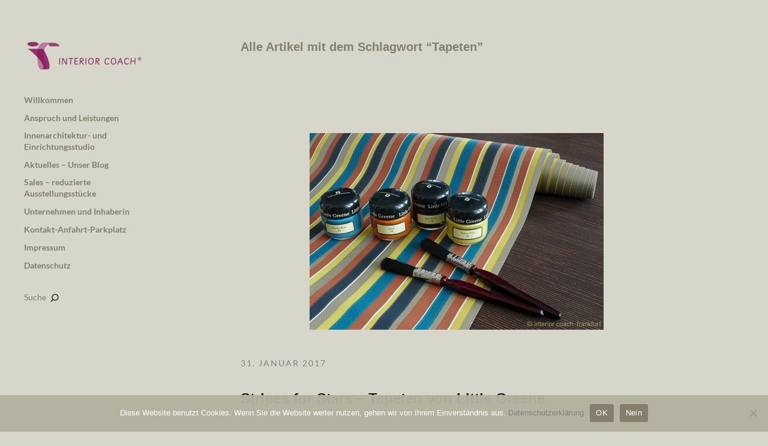

--- FILE ---
content_type: text/html; charset=UTF-8
request_url: https://www.interior-coach.de/tag/tapeten/
body_size: 11472
content:
<!DOCTYPE html>
<html id="doc" lang="de">
<head>
	<meta charset="UTF-8" />
	<meta name="viewport" content="width=device-width,initial-scale=1">
	<link rel="profile" href="http://gmpg.org/xfn/11" />
	<link rel="pingback" href="https://www.interior-coach.de/xmlrpc.php">
		<!--[if lt IE 9]>
	<script src="https://www.interior-coach.de/wp-content/themes/moka/js/html5.js"></script>
	<![endif]-->
<meta name='robots' content='index, follow, max-image-preview:large, max-snippet:-1, max-video-preview:-1' />

	<!-- This site is optimized with the Yoast SEO plugin v26.7 - https://yoast.com/wordpress/plugins/seo/ -->
	<title>Tapeten Archive - Interior Coach, Innenarchitektur u. Einrichtung, Innenarchitekt in Frankfurt</title>
	<link rel="canonical" href="https://www.interior-coach.de/tag/tapeten/" />
	<meta property="og:locale" content="de_DE" />
	<meta property="og:type" content="article" />
	<meta property="og:title" content="Tapeten Archive - Interior Coach, Innenarchitektur u. Einrichtung, Innenarchitekt in Frankfurt" />
	<meta property="og:url" content="https://www.interior-coach.de/tag/tapeten/" />
	<meta property="og:site_name" content="Interior Coach, Innenarchitektur u. Einrichtung, Innenarchitekt in Frankfurt" />
	<meta name="twitter:card" content="summary_large_image" />
	<script type="application/ld+json" class="yoast-schema-graph">{"@context":"https://schema.org","@graph":[{"@type":"CollectionPage","@id":"https://www.interior-coach.de/tag/tapeten/","url":"https://www.interior-coach.de/tag/tapeten/","name":"Tapeten Archive - Interior Coach, Innenarchitektur u. Einrichtung, Innenarchitekt in Frankfurt","isPartOf":{"@id":"https://www.interior-coach.de/#website"},"primaryImageOfPage":{"@id":"https://www.interior-coach.de/tag/tapeten/#primaryimage"},"image":{"@id":"https://www.interior-coach.de/tag/tapeten/#primaryimage"},"thumbnailUrl":"https://www.interior-coach.de/wp-content/uploads/2015/01/little_greene_tailor_stripes_bakerloo.jpg","breadcrumb":{"@id":"https://www.interior-coach.de/tag/tapeten/#breadcrumb"},"inLanguage":"de"},{"@type":"ImageObject","inLanguage":"de","@id":"https://www.interior-coach.de/tag/tapeten/#primaryimage","url":"https://www.interior-coach.de/wp-content/uploads/2015/01/little_greene_tailor_stripes_bakerloo.jpg","contentUrl":"https://www.interior-coach.de/wp-content/uploads/2015/01/little_greene_tailor_stripes_bakerloo.jpg","width":490,"height":328,"caption":"Little Greene Frankfurt Interior Coach Tapeten Tailor Stripes Bakerloo"},{"@type":"BreadcrumbList","@id":"https://www.interior-coach.de/tag/tapeten/#breadcrumb","itemListElement":[{"@type":"ListItem","position":1,"name":"Startseite","item":"https://www.interior-coach.de/"},{"@type":"ListItem","position":2,"name":"Tapeten"}]},{"@type":"WebSite","@id":"https://www.interior-coach.de/#website","url":"https://www.interior-coach.de/","name":"Interior Coach | Innenanrchitektur u. Inneneinrichtung | Frankfurt","description":"","publisher":{"@id":"https://www.interior-coach.de/#organization"},"potentialAction":[{"@type":"SearchAction","target":{"@type":"EntryPoint","urlTemplate":"https://www.interior-coach.de/?s={search_term_string}"},"query-input":{"@type":"PropertyValueSpecification","valueRequired":true,"valueName":"search_term_string"}}],"inLanguage":"de"},{"@type":"Organization","@id":"https://www.interior-coach.de/#organization","name":"Interior Coach Innenarchitektur Frankfurt","url":"https://www.interior-coach.de/","logo":{"@type":"ImageObject","inLanguage":"de","@id":"https://www.interior-coach.de/#/schema/logo/image/","url":"https://www.interior-coach.de/wp-content/uploads/2023/08/wp_yoast-profilbild.jpg","contentUrl":"https://www.interior-coach.de/wp-content/uploads/2023/08/wp_yoast-profilbild.jpg","width":696,"height":695,"caption":"Interior Coach Innenarchitektur Frankfurt"},"image":{"@id":"https://www.interior-coach.de/#/schema/logo/image/"},"sameAs":["https://www.instagram.com/interior_coach/"]}]}</script>
	<!-- / Yoast SEO plugin. -->



<link rel="alternate" type="application/rss+xml" title="Interior Coach, Innenarchitektur u. Einrichtung, Innenarchitekt in Frankfurt &raquo; Feed" href="https://www.interior-coach.de/feed/" />
<link rel="alternate" type="application/rss+xml" title="Interior Coach, Innenarchitektur u. Einrichtung, Innenarchitekt in Frankfurt &raquo; Kommentar-Feed" href="https://www.interior-coach.de/comments/feed/" />
<link rel="alternate" type="application/rss+xml" title="Interior Coach, Innenarchitektur u. Einrichtung, Innenarchitekt in Frankfurt &raquo; Tapeten Schlagwort-Feed" href="https://www.interior-coach.de/tag/tapeten/feed/" />
<style id='wp-img-auto-sizes-contain-inline-css' type='text/css'>
img:is([sizes=auto i],[sizes^="auto," i]){contain-intrinsic-size:3000px 1500px}
/*# sourceURL=wp-img-auto-sizes-contain-inline-css */
</style>
<link rel='stylesheet' id='pick-logo-fawesome-css' href='https://www.interior-coach.de/wp-content/plugins/logo-showcase-free/assets/css/font-awesome.min.css?ver=6.9' type='text/css' media='all' />
<link rel='stylesheet' id='pick-logo-slick-css' href='https://www.interior-coach.de/wp-content/plugins/logo-showcase-free/assets/css/slick.css?ver=6.9' type='text/css' media='all' />
<link rel='stylesheet' id='pick-logo-tooltipster-css' href='https://www.interior-coach.de/wp-content/plugins/logo-showcase-free/assets/css/tooltipster.bundle.min.css?ver=6.9' type='text/css' media='all' />
<link rel='stylesheet' id='pick-logo-appscripts-css' href='https://www.interior-coach.de/wp-content/plugins/logo-showcase-free/assets/css/appscripts.css?ver=6.9' type='text/css' media='all' />
<link rel='stylesheet' id='pt-cv-public-style-css' href='https://www.interior-coach.de/wp-content/plugins/content-views-query-and-display-post-page/public/assets/css/cv.css?ver=4.2.1' type='text/css' media='all' />
<style id='wp-emoji-styles-inline-css' type='text/css'>

	img.wp-smiley, img.emoji {
		display: inline !important;
		border: none !important;
		box-shadow: none !important;
		height: 1em !important;
		width: 1em !important;
		margin: 0 0.07em !important;
		vertical-align: -0.1em !important;
		background: none !important;
		padding: 0 !important;
	}
/*# sourceURL=wp-emoji-styles-inline-css */
</style>
<link rel='stylesheet' id='wp-block-library-css' href='https://www.interior-coach.de/wp-includes/css/dist/block-library/style.min.css?ver=6.9' type='text/css' media='all' />
<style id='wp-block-library-theme-inline-css' type='text/css'>
.wp-block-audio :where(figcaption){color:#555;font-size:13px;text-align:center}.is-dark-theme .wp-block-audio :where(figcaption){color:#ffffffa6}.wp-block-audio{margin:0 0 1em}.wp-block-code{border:1px solid #ccc;border-radius:4px;font-family:Menlo,Consolas,monaco,monospace;padding:.8em 1em}.wp-block-embed :where(figcaption){color:#555;font-size:13px;text-align:center}.is-dark-theme .wp-block-embed :where(figcaption){color:#ffffffa6}.wp-block-embed{margin:0 0 1em}.blocks-gallery-caption{color:#555;font-size:13px;text-align:center}.is-dark-theme .blocks-gallery-caption{color:#ffffffa6}:root :where(.wp-block-image figcaption){color:#555;font-size:13px;text-align:center}.is-dark-theme :root :where(.wp-block-image figcaption){color:#ffffffa6}.wp-block-image{margin:0 0 1em}.wp-block-pullquote{border-bottom:4px solid;border-top:4px solid;color:currentColor;margin-bottom:1.75em}.wp-block-pullquote :where(cite),.wp-block-pullquote :where(footer),.wp-block-pullquote__citation{color:currentColor;font-size:.8125em;font-style:normal;text-transform:uppercase}.wp-block-quote{border-left:.25em solid;margin:0 0 1.75em;padding-left:1em}.wp-block-quote cite,.wp-block-quote footer{color:currentColor;font-size:.8125em;font-style:normal;position:relative}.wp-block-quote:where(.has-text-align-right){border-left:none;border-right:.25em solid;padding-left:0;padding-right:1em}.wp-block-quote:where(.has-text-align-center){border:none;padding-left:0}.wp-block-quote.is-large,.wp-block-quote.is-style-large,.wp-block-quote:where(.is-style-plain){border:none}.wp-block-search .wp-block-search__label{font-weight:700}.wp-block-search__button{border:1px solid #ccc;padding:.375em .625em}:where(.wp-block-group.has-background){padding:1.25em 2.375em}.wp-block-separator.has-css-opacity{opacity:.4}.wp-block-separator{border:none;border-bottom:2px solid;margin-left:auto;margin-right:auto}.wp-block-separator.has-alpha-channel-opacity{opacity:1}.wp-block-separator:not(.is-style-wide):not(.is-style-dots){width:100px}.wp-block-separator.has-background:not(.is-style-dots){border-bottom:none;height:1px}.wp-block-separator.has-background:not(.is-style-wide):not(.is-style-dots){height:2px}.wp-block-table{margin:0 0 1em}.wp-block-table td,.wp-block-table th{word-break:normal}.wp-block-table :where(figcaption){color:#555;font-size:13px;text-align:center}.is-dark-theme .wp-block-table :where(figcaption){color:#ffffffa6}.wp-block-video :where(figcaption){color:#555;font-size:13px;text-align:center}.is-dark-theme .wp-block-video :where(figcaption){color:#ffffffa6}.wp-block-video{margin:0 0 1em}:root :where(.wp-block-template-part.has-background){margin-bottom:0;margin-top:0;padding:1.25em 2.375em}
/*# sourceURL=/wp-includes/css/dist/block-library/theme.min.css */
</style>
<style id='classic-theme-styles-inline-css' type='text/css'>
/*! This file is auto-generated */
.wp-block-button__link{color:#fff;background-color:#32373c;border-radius:9999px;box-shadow:none;text-decoration:none;padding:calc(.667em + 2px) calc(1.333em + 2px);font-size:1.125em}.wp-block-file__button{background:#32373c;color:#fff;text-decoration:none}
/*# sourceURL=/wp-includes/css/classic-themes.min.css */
</style>
<style id='global-styles-inline-css' type='text/css'>
:root{--wp--preset--aspect-ratio--square: 1;--wp--preset--aspect-ratio--4-3: 4/3;--wp--preset--aspect-ratio--3-4: 3/4;--wp--preset--aspect-ratio--3-2: 3/2;--wp--preset--aspect-ratio--2-3: 2/3;--wp--preset--aspect-ratio--16-9: 16/9;--wp--preset--aspect-ratio--9-16: 9/16;--wp--preset--color--black: #000000;--wp--preset--color--cyan-bluish-gray: #abb8c3;--wp--preset--color--white: #ffffff;--wp--preset--color--pale-pink: #f78da7;--wp--preset--color--vivid-red: #cf2e2e;--wp--preset--color--luminous-vivid-orange: #ff6900;--wp--preset--color--luminous-vivid-amber: #fcb900;--wp--preset--color--light-green-cyan: #7bdcb5;--wp--preset--color--vivid-green-cyan: #00d084;--wp--preset--color--pale-cyan-blue: #8ed1fc;--wp--preset--color--vivid-cyan-blue: #0693e3;--wp--preset--color--vivid-purple: #9b51e0;--wp--preset--gradient--vivid-cyan-blue-to-vivid-purple: linear-gradient(135deg,rgb(6,147,227) 0%,rgb(155,81,224) 100%);--wp--preset--gradient--light-green-cyan-to-vivid-green-cyan: linear-gradient(135deg,rgb(122,220,180) 0%,rgb(0,208,130) 100%);--wp--preset--gradient--luminous-vivid-amber-to-luminous-vivid-orange: linear-gradient(135deg,rgb(252,185,0) 0%,rgb(255,105,0) 100%);--wp--preset--gradient--luminous-vivid-orange-to-vivid-red: linear-gradient(135deg,rgb(255,105,0) 0%,rgb(207,46,46) 100%);--wp--preset--gradient--very-light-gray-to-cyan-bluish-gray: linear-gradient(135deg,rgb(238,238,238) 0%,rgb(169,184,195) 100%);--wp--preset--gradient--cool-to-warm-spectrum: linear-gradient(135deg,rgb(74,234,220) 0%,rgb(151,120,209) 20%,rgb(207,42,186) 40%,rgb(238,44,130) 60%,rgb(251,105,98) 80%,rgb(254,248,76) 100%);--wp--preset--gradient--blush-light-purple: linear-gradient(135deg,rgb(255,206,236) 0%,rgb(152,150,240) 100%);--wp--preset--gradient--blush-bordeaux: linear-gradient(135deg,rgb(254,205,165) 0%,rgb(254,45,45) 50%,rgb(107,0,62) 100%);--wp--preset--gradient--luminous-dusk: linear-gradient(135deg,rgb(255,203,112) 0%,rgb(199,81,192) 50%,rgb(65,88,208) 100%);--wp--preset--gradient--pale-ocean: linear-gradient(135deg,rgb(255,245,203) 0%,rgb(182,227,212) 50%,rgb(51,167,181) 100%);--wp--preset--gradient--electric-grass: linear-gradient(135deg,rgb(202,248,128) 0%,rgb(113,206,126) 100%);--wp--preset--gradient--midnight: linear-gradient(135deg,rgb(2,3,129) 0%,rgb(40,116,252) 100%);--wp--preset--font-size--small: 13px;--wp--preset--font-size--medium: 20px;--wp--preset--font-size--large: 19px;--wp--preset--font-size--x-large: 42px;--wp--preset--font-size--regular: 17px;--wp--preset--font-size--larger: 23px;--wp--preset--spacing--20: 0.44rem;--wp--preset--spacing--30: 0.67rem;--wp--preset--spacing--40: 1rem;--wp--preset--spacing--50: 1.5rem;--wp--preset--spacing--60: 2.25rem;--wp--preset--spacing--70: 3.38rem;--wp--preset--spacing--80: 5.06rem;--wp--preset--shadow--natural: 6px 6px 9px rgba(0, 0, 0, 0.2);--wp--preset--shadow--deep: 12px 12px 50px rgba(0, 0, 0, 0.4);--wp--preset--shadow--sharp: 6px 6px 0px rgba(0, 0, 0, 0.2);--wp--preset--shadow--outlined: 6px 6px 0px -3px rgb(255, 255, 255), 6px 6px rgb(0, 0, 0);--wp--preset--shadow--crisp: 6px 6px 0px rgb(0, 0, 0);}:where(.is-layout-flex){gap: 0.5em;}:where(.is-layout-grid){gap: 0.5em;}body .is-layout-flex{display: flex;}.is-layout-flex{flex-wrap: wrap;align-items: center;}.is-layout-flex > :is(*, div){margin: 0;}body .is-layout-grid{display: grid;}.is-layout-grid > :is(*, div){margin: 0;}:where(.wp-block-columns.is-layout-flex){gap: 2em;}:where(.wp-block-columns.is-layout-grid){gap: 2em;}:where(.wp-block-post-template.is-layout-flex){gap: 1.25em;}:where(.wp-block-post-template.is-layout-grid){gap: 1.25em;}.has-black-color{color: var(--wp--preset--color--black) !important;}.has-cyan-bluish-gray-color{color: var(--wp--preset--color--cyan-bluish-gray) !important;}.has-white-color{color: var(--wp--preset--color--white) !important;}.has-pale-pink-color{color: var(--wp--preset--color--pale-pink) !important;}.has-vivid-red-color{color: var(--wp--preset--color--vivid-red) !important;}.has-luminous-vivid-orange-color{color: var(--wp--preset--color--luminous-vivid-orange) !important;}.has-luminous-vivid-amber-color{color: var(--wp--preset--color--luminous-vivid-amber) !important;}.has-light-green-cyan-color{color: var(--wp--preset--color--light-green-cyan) !important;}.has-vivid-green-cyan-color{color: var(--wp--preset--color--vivid-green-cyan) !important;}.has-pale-cyan-blue-color{color: var(--wp--preset--color--pale-cyan-blue) !important;}.has-vivid-cyan-blue-color{color: var(--wp--preset--color--vivid-cyan-blue) !important;}.has-vivid-purple-color{color: var(--wp--preset--color--vivid-purple) !important;}.has-black-background-color{background-color: var(--wp--preset--color--black) !important;}.has-cyan-bluish-gray-background-color{background-color: var(--wp--preset--color--cyan-bluish-gray) !important;}.has-white-background-color{background-color: var(--wp--preset--color--white) !important;}.has-pale-pink-background-color{background-color: var(--wp--preset--color--pale-pink) !important;}.has-vivid-red-background-color{background-color: var(--wp--preset--color--vivid-red) !important;}.has-luminous-vivid-orange-background-color{background-color: var(--wp--preset--color--luminous-vivid-orange) !important;}.has-luminous-vivid-amber-background-color{background-color: var(--wp--preset--color--luminous-vivid-amber) !important;}.has-light-green-cyan-background-color{background-color: var(--wp--preset--color--light-green-cyan) !important;}.has-vivid-green-cyan-background-color{background-color: var(--wp--preset--color--vivid-green-cyan) !important;}.has-pale-cyan-blue-background-color{background-color: var(--wp--preset--color--pale-cyan-blue) !important;}.has-vivid-cyan-blue-background-color{background-color: var(--wp--preset--color--vivid-cyan-blue) !important;}.has-vivid-purple-background-color{background-color: var(--wp--preset--color--vivid-purple) !important;}.has-black-border-color{border-color: var(--wp--preset--color--black) !important;}.has-cyan-bluish-gray-border-color{border-color: var(--wp--preset--color--cyan-bluish-gray) !important;}.has-white-border-color{border-color: var(--wp--preset--color--white) !important;}.has-pale-pink-border-color{border-color: var(--wp--preset--color--pale-pink) !important;}.has-vivid-red-border-color{border-color: var(--wp--preset--color--vivid-red) !important;}.has-luminous-vivid-orange-border-color{border-color: var(--wp--preset--color--luminous-vivid-orange) !important;}.has-luminous-vivid-amber-border-color{border-color: var(--wp--preset--color--luminous-vivid-amber) !important;}.has-light-green-cyan-border-color{border-color: var(--wp--preset--color--light-green-cyan) !important;}.has-vivid-green-cyan-border-color{border-color: var(--wp--preset--color--vivid-green-cyan) !important;}.has-pale-cyan-blue-border-color{border-color: var(--wp--preset--color--pale-cyan-blue) !important;}.has-vivid-cyan-blue-border-color{border-color: var(--wp--preset--color--vivid-cyan-blue) !important;}.has-vivid-purple-border-color{border-color: var(--wp--preset--color--vivid-purple) !important;}.has-vivid-cyan-blue-to-vivid-purple-gradient-background{background: var(--wp--preset--gradient--vivid-cyan-blue-to-vivid-purple) !important;}.has-light-green-cyan-to-vivid-green-cyan-gradient-background{background: var(--wp--preset--gradient--light-green-cyan-to-vivid-green-cyan) !important;}.has-luminous-vivid-amber-to-luminous-vivid-orange-gradient-background{background: var(--wp--preset--gradient--luminous-vivid-amber-to-luminous-vivid-orange) !important;}.has-luminous-vivid-orange-to-vivid-red-gradient-background{background: var(--wp--preset--gradient--luminous-vivid-orange-to-vivid-red) !important;}.has-very-light-gray-to-cyan-bluish-gray-gradient-background{background: var(--wp--preset--gradient--very-light-gray-to-cyan-bluish-gray) !important;}.has-cool-to-warm-spectrum-gradient-background{background: var(--wp--preset--gradient--cool-to-warm-spectrum) !important;}.has-blush-light-purple-gradient-background{background: var(--wp--preset--gradient--blush-light-purple) !important;}.has-blush-bordeaux-gradient-background{background: var(--wp--preset--gradient--blush-bordeaux) !important;}.has-luminous-dusk-gradient-background{background: var(--wp--preset--gradient--luminous-dusk) !important;}.has-pale-ocean-gradient-background{background: var(--wp--preset--gradient--pale-ocean) !important;}.has-electric-grass-gradient-background{background: var(--wp--preset--gradient--electric-grass) !important;}.has-midnight-gradient-background{background: var(--wp--preset--gradient--midnight) !important;}.has-small-font-size{font-size: var(--wp--preset--font-size--small) !important;}.has-medium-font-size{font-size: var(--wp--preset--font-size--medium) !important;}.has-large-font-size{font-size: var(--wp--preset--font-size--large) !important;}.has-x-large-font-size{font-size: var(--wp--preset--font-size--x-large) !important;}
:where(.wp-block-post-template.is-layout-flex){gap: 1.25em;}:where(.wp-block-post-template.is-layout-grid){gap: 1.25em;}
:where(.wp-block-term-template.is-layout-flex){gap: 1.25em;}:where(.wp-block-term-template.is-layout-grid){gap: 1.25em;}
:where(.wp-block-columns.is-layout-flex){gap: 2em;}:where(.wp-block-columns.is-layout-grid){gap: 2em;}
:root :where(.wp-block-pullquote){font-size: 1.5em;line-height: 1.6;}
/*# sourceURL=global-styles-inline-css */
</style>
<link rel='stylesheet' id='cpsh-shortcodes-css' href='https://www.interior-coach.de/wp-content/plugins/column-shortcodes//assets/css/shortcodes.css?ver=1.0.1' type='text/css' media='all' />
<link rel='stylesheet' id='cookie-notice-front-css' href='https://www.interior-coach.de/wp-content/plugins/cookie-notice/css/front.min.css?ver=2.5.11' type='text/css' media='all' />
<link rel='stylesheet' id='dsgvoyoutube-style-css' href='https://www.interior-coach.de/wp-content/plugins/dsgvo-youtube/css/style.php?ver=6.9' type='text/css' media='all' />
<link rel='stylesheet' id='cdsgvogdpryoutube-css' href='https://www.interior-coach.de/wp-content/plugins/dsgvo-youtube/includes/../css/jquery.fancybox.min.css?ver=6.9' type='text/css' media='all' />
<link rel='stylesheet' id='parent-style-css' href='https://www.interior-coach.de/wp-content/themes/moka/style.css?ver=6.9' type='text/css' media='all' />
<link rel='stylesheet' id='moka-flex-slider-style-css' href='https://www.interior-coach.de/wp-content/themes/moka/js/flex-slider/flexslider.css?ver=6.9' type='text/css' media='all' />
<link rel='stylesheet' id='moka-lato-css' href='//www.interior-coach.de/wp-content/uploads/omgf/moka-lato/moka-lato.css?ver=1664479627' type='text/css' media='all' />
<link rel='stylesheet' id='moka-style-css' href='https://www.interior-coach.de/wp-content/themes/mokachildtheme-1/style.css?ver=2013-10-15' type='text/css' media='all' />
<script type="text/javascript" src="https://www.interior-coach.de/wp-includes/js/jquery/jquery.min.js?ver=3.7.1" id="jquery-core-js"></script>
<script type="text/javascript" src="https://www.interior-coach.de/wp-includes/js/jquery/jquery-migrate.min.js?ver=3.4.1" id="jquery-migrate-js"></script>
<script type="text/javascript" src="https://www.interior-coach.de/wp-content/plugins/logo-showcase-free/assets/js/slick.js?ver=6.9" id="pick-logo-slick-js-js"></script>
<script type="text/javascript" src="https://www.interior-coach.de/wp-content/plugins/logo-showcase-free/assets/js/tooltipster.bundle.min.js?ver=6.9" id="pick-logo-tooltipster-js-js"></script>
<script type="text/javascript" src="https://www.interior-coach.de/wp-content/plugins/logo-showcase-free/assets/js/logo-showcase-free-main.js?ver=6.9" id="pick-logo-admin-js-js"></script>
<script type="text/javascript" src="https://www.interior-coach.de/wp-content/plugins/dsgvo-youtube/includes/../js/jquery.fancybox.min.js?ver=6.9" id="cdsgvogdpryoutubescript-js"></script>
<script type="text/javascript" src="https://www.interior-coach.de/wp-content/themes/moka/js/jquery.fitvids.js?ver=1.1" id="moka-fitvids-js"></script>
<script type="text/javascript" src="https://www.interior-coach.de/wp-content/themes/moka/js/flex-slider/jquery.flexslider-min.js?ver=6.9" id="moka-flex-slider-js"></script>
<script type="text/javascript" src="https://www.interior-coach.de/wp-content/themes/moka/js/functions.js?ver=2013-10-15" id="moka-script-js"></script>
<link rel="https://api.w.org/" href="https://www.interior-coach.de/wp-json/" /><link rel="alternate" title="JSON" type="application/json" href="https://www.interior-coach.de/wp-json/wp/v2/tags/737" /><link rel="EditURI" type="application/rsd+xml" title="RSD" href="https://www.interior-coach.de/xmlrpc.php?rsd" />
<meta name="generator" content="WordPress 6.9" />
				 <style type="text/css">
			 #site-title h1 a {color:#; background: ;}
						 a {color: #828282;}
						 a:hover,
			 .entry-footer a:hover,
			 #site-nav ul li a:hover,
			.widget_nav_menu ul li a:hover,
			 #search-btn:hover,
			 .nav-next a:hover,
			 .nav-previous a:hover,
			 .previous-image a:hover,
			 .next-image a:hover {color: #4f4f4f;}
			 #front-sidebar .widget_moka_quote p.quote-text,
			 #front-sidebar .widget_moka_about h3.about-title  {color: #857e6c;}
				 </style>
		<style type="text/css">
/* Fixed Positioned Sidebar CSS */
@media screen and (min-width: 1270px) {
#sidebar-wrap {
	position: fixed;
	top: 0;
	bottom: 0;
	height: auto;
	overflow-x: hidden;
	overflow-y: auto;
}
#sidebar {
	position: absolute;
    top: 65px;
}
.admin-bar #sidebar-wrap {
	top: 32px;
}
}
</style>
<style type="text/css">
/* Custom Logo Image CSS */
#site-title h1 a {
	display: block;
	margin: 0;
	padding: 0;
	width: 200px;
	height:56px;
	background: url(/wp-content/uploads/2017/07/interior-coach-logo-groß-wp.png) 0 0 no-repeat;
	background-size: 100%;
	text-indent: -99999px;
}
</style>
<meta name="generator" content="Elementor 3.34.1; features: additional_custom_breakpoints; settings: css_print_method-external, google_font-enabled, font_display-swap">
			<style>
				.e-con.e-parent:nth-of-type(n+4):not(.e-lazyloaded):not(.e-no-lazyload),
				.e-con.e-parent:nth-of-type(n+4):not(.e-lazyloaded):not(.e-no-lazyload) * {
					background-image: none !important;
				}
				@media screen and (max-height: 1024px) {
					.e-con.e-parent:nth-of-type(n+3):not(.e-lazyloaded):not(.e-no-lazyload),
					.e-con.e-parent:nth-of-type(n+3):not(.e-lazyloaded):not(.e-no-lazyload) * {
						background-image: none !important;
					}
				}
				@media screen and (max-height: 640px) {
					.e-con.e-parent:nth-of-type(n+2):not(.e-lazyloaded):not(.e-no-lazyload),
					.e-con.e-parent:nth-of-type(n+2):not(.e-lazyloaded):not(.e-no-lazyload) * {
						background-image: none !important;
					}
				}
			</style>
			<style type="text/css" id="custom-background-css">
body.custom-background { background-color: #8224e3; }
</style>
			<style type="text/css" id="wp-custom-css">
			.single .thumbnail {
    display: none;
}		</style>
		</head>

<body class="archive tag tag-tapeten tag-737 custom-background wp-theme-moka wp-child-theme-mokachildtheme-1 cookies-not-set metaslider-plugin elementor-default elementor-kit-4206">

<div id="container">
	<div class="search-overlay">
		<div class="search-wrap">
			
<form role="search" method="get" id="searchform" class="searchform" action="https://www.interior-coach.de/" role="search">
	<input type="text" class="field mainsearch" name="s" id="s" autofocus="autofocus" placeholder="Suche &hellip;" />
	<input type="submit" class="submit" name="submit" id="searchsubmit" value="Suche" />
</form>			<div class="search-close">Suche schliessen</div>
			<p class="search-info">Tippe deine Suchbegriffe ein und drücke Enter, um Suchergebnisse anzuzeigen.</p>
		</div><!-- end .search-wrap -->
	</div><!-- end .search-overlay -->


<div id="sidebar-wrap">
	<div id="sidebar">
	<header id="masthead" class="clearfix" role="banner">
		<div id="site-title">
			<h1><a href="https://www.interior-coach.de/" title="Interior Coach, Innenarchitektur u. Einrichtung, Innenarchitekt in Frankfurt">Interior Coach, Innenarchitektur u. Einrichtung, Innenarchitekt in Frankfurt</a></h1>
					</div><!-- end #site-title -->
	</header><!-- end #masthead -->

	<a href="#nav-mobile" id="mobile-menu-btn"><span>Menü</span></a>
	<nav id="site-nav" class="clearfix">
		<ul id="menu-hauptmenu" class="menu"><li id="menu-item-754" class="menu-item menu-item-type-post_type menu-item-object-page menu-item-home menu-item-754"><a href="https://www.interior-coach.de/">Willkommen</a></li>
<li id="menu-item-55" class="menu-item menu-item-type-post_type menu-item-object-page menu-item-55"><a href="https://www.interior-coach.de/anspruch-leistungen/">Anspruch und Leistungen</a></li>
<li id="menu-item-69" class="menu-item menu-item-type-post_type menu-item-object-page menu-item-69"><a href="https://www.interior-coach.de/innenarchitektur-und-einrichtungsstudio-in-frankfurt/">Innenarchitektur- und Einrichtungsstudio</a></li>
<li id="menu-item-350" class="menu-item menu-item-type-post_type menu-item-object-page menu-item-350"><a href="https://www.interior-coach.de/blog-aktuelles-innenarchitektur/">Aktuelles &#8211; Unser Blog</a></li>
<li id="menu-item-4446" class="menu-item menu-item-type-post_type menu-item-object-page menu-item-4446"><a href="https://www.interior-coach.de/sales-reduzierte-einzelstuecke/">Sales – reduzierte Ausstellungsstücke</a></li>
<li id="menu-item-17" class="menu-item menu-item-type-post_type menu-item-object-page menu-item-17"><a href="https://www.interior-coach.de/ueber-interior-coach/">Unternehmen und Inhaberin</a></li>
<li id="menu-item-72" class="menu-item menu-item-type-post_type menu-item-object-page menu-item-72"><a href="https://www.interior-coach.de/kontakt/">Kontakt-Anfahrt-Parkplatz</a></li>
<li id="menu-item-75" class="menu-item menu-item-type-post_type menu-item-object-page menu-item-75"><a href="https://www.interior-coach.de/impressum/">Impressum</a></li>
<li id="menu-item-2890" class="menu-item menu-item-type-post_type menu-item-object-page menu-item-privacy-policy menu-item-2890"><a rel="privacy-policy" href="https://www.interior-coach.de/datenschutzerklaerung-datenschutz-ihr-gutes-recht-unsere-verpflichtung/">Datenschutz</a></li>
</ul>		<div id="search-btn">Suche</div>
	</nav><!-- end #site-nav -->

	</div><!-- end #sidebar -->
</div><!-- end #sidebar-wrap -->

<div id="main-wrap">
<div id="primary" class="site-content" role="main">

	
		<header class="archive-header">
			<h2 class="archive-title">
			Alle Artikel mit dem Schlagwort &ldquo;<span>Tapeten</span>&rdquo;			</h2>
					</header><!-- end .archive-header -->

		
				
			
<article id="post-2202" class="post-2202 post type-post status-publish format-standard has-post-thumbnail hentry category-allgemeines category-deko-und-accessoires category-farben category-trends tag-bakerloo tag-celebrity tag-domizil tag-frankfurt tag-interior-coach tag-little-greene tag-paul-smith tag-stripes tag-tailor-stripes tag-tapeten tag-wallcoverings tag-wandfarben">

			<div class="entry-thumbnail">
		<a href="https://www.interior-coach.de/stripes-for-stars-neue-tapeten-von-little-greene-inspiriert-von-paul-smith-jetzt-bei-interior-coach-frankfurt/" title="Permalink zu Stripes for Stars &#8211; Tapeten von Little Greene"><img fetchpriority="high" width="490" height="328" src="https://www.interior-coach.de/wp-content/uploads/2015/01/little_greene_tailor_stripes_bakerloo.jpg" class="attachment-post-thumbnail size-post-thumbnail wp-post-image" alt="Little Greene Frankfurt Interior Coach Tapeten Tailor Stripes Bakerloo" decoding="async" srcset="https://www.interior-coach.de/wp-content/uploads/2015/01/little_greene_tailor_stripes_bakerloo.jpg 490w, https://www.interior-coach.de/wp-content/uploads/2015/01/little_greene_tailor_stripes_bakerloo-300x201.jpg 300w" sizes="(max-width: 490px) 100vw, 490px" /></a>
		</div><!-- end .entry-thumbnail -->
	
	<header class="entry-header">
		<div class="entry-details">
			<div class="entry-date">
				<a href="https://www.interior-coach.de/stripes-for-stars-neue-tapeten-von-little-greene-inspiriert-von-paul-smith-jetzt-bei-interior-coach-frankfurt/" class="entry-date">31. Januar 2017</a>
			</div><!-- end .entry-date -->
								</div><!--end .entry-details -->
		<h2 class="entry-title"><a href="https://www.interior-coach.de/stripes-for-stars-neue-tapeten-von-little-greene-inspiriert-von-paul-smith-jetzt-bei-interior-coach-frankfurt/" title="Permalink zu Stripes for Stars &#8211; Tapeten von Little Greene" rel="bookmark">Stripes for Stars &#8211; Tapeten von Little Greene</a></h2>
	</header><!--end .entry-header -->

	
	<div class="entry-content clearfix">
						<p>Wohhh&#8230;fancy Stripes!! Erinnern sie sich noch an die verrückten Farbkombinationen, welche die Modewelt der Seventies durch einander wirbelten? Verantwortlich für Ihre Schöpfung war damals Paul Smith. Holen Sie sich den Spirit der Streifendesigns nach Hause und machen Sie aus einem Zimmer ein Celebrity-Domizil. Nicht ganz&hellip; <a class="read-more" href="https://www.interior-coach.de/stripes-for-stars-neue-tapeten-von-little-greene-inspiriert-von-paul-smith-jetzt-bei-interior-coach-frankfurt/">Weiterlesen</a></p>
		
			</div><!-- end .entry-content -->

	
	<footer class="entry-footer clearfix">
				<div class="entry-cats"><span>In Kategorie: </span><a href="https://www.interior-coach.de/category/allgemeines/" rel="category tag">allgemeines</a>, <a href="https://www.interior-coach.de/category/deko-und-accessoires/" rel="category tag">Deko und Accessoires</a>, <a href="https://www.interior-coach.de/category/farben/" rel="category tag">Farben</a>, <a href="https://www.interior-coach.de/category/trends/" rel="category tag">Trends</a></div>
	</footer><!-- end .entry-footer -->

</article><!-- end post -2202 -->
		
		
</div><!-- end #primary -->

					
 
	<footer id="colophon" class="site-footer clearfix">

		

<div id="footer-sidebar-wrap" class="clearfix">
			<div id="footer-sidebar-one" class="widget-area" role="complementary">
			<aside id="categories-9" class="widget widget_categories"><h3 class="widget-title">Kategorien</h3>
			<ul>
					<li class="cat-item cat-item-39"><a href="https://www.interior-coach.de/category/allgemeines/">allgemeines</a> (2)
</li>
	<li class="cat-item cat-item-925"><a href="https://www.interior-coach.de/category/altbau/">Altbau</a> (2)
</li>
	<li class="cat-item cat-item-40"><a href="https://www.interior-coach.de/category/ausenraumgestaltung/">Außenraumgestaltung</a> (3)
</li>
	<li class="cat-item cat-item-41"><a href="https://www.interior-coach.de/category/bad-dusche-wc/">Bad / Dusche / WC</a> (7)
</li>
	<li class="cat-item cat-item-12"><a href="https://www.interior-coach.de/category/deko-und-accessoires/">Deko und Accessoires</a> (11)
</li>
	<li class="cat-item cat-item-13"><a href="https://www.interior-coach.de/category/einbausysteme/">Einbausysteme</a> (1)
</li>
	<li class="cat-item cat-item-14"><a href="https://www.interior-coach.de/category/farben/">Farben</a> (14)
</li>
	<li class="cat-item cat-item-15"><a href="https://www.interior-coach.de/category/gewerbliche-projekte/">Gewerbliche Projekte</a> (2)
</li>
	<li class="cat-item cat-item-16"><a href="https://www.interior-coach.de/category/licht-beleuchtung/">Licht &#8211; Beleuchtung</a> (4)
</li>
	<li class="cat-item cat-item-947"><a href="https://www.interior-coach.de/category/naturmaterialien/">Naturmaterialien</a> (1)
</li>
	<li class="cat-item cat-item-42"><a href="https://www.interior-coach.de/category/polstern-polstermobel/">Polstern / Polstermöbel</a> (4)
</li>
	<li class="cat-item cat-item-889"><a href="https://www.interior-coach.de/category/sitzmoebel/">Sitzmöbel</a> (3)
</li>
	<li class="cat-item cat-item-43"><a href="https://www.interior-coach.de/category/stauraum-losungen/">Stauraum-Lösungen</a> (5)
</li>
	<li class="cat-item cat-item-21"><a href="https://www.interior-coach.de/category/textilien-tapeten-teppiche/">Textilien &#8211; Tapeten &#8211; Teppiche</a> (15)
</li>
	<li class="cat-item cat-item-22"><a href="https://www.interior-coach.de/category/trends/">Trends</a> (9)
</li>
	<li class="cat-item cat-item-1"><a href="https://www.interior-coach.de/category/uncategorized/">Uncategorized</a> (1)
</li>
	<li class="cat-item cat-item-23"><a href="https://www.interior-coach.de/category/vorher-nachher/">Vorher &#8211; Nachher</a> (10)
</li>
			</ul>

			</aside>		</div><!-- .widget-area -->
	
			<div id="footer-sidebar-two" class="widget-area" role="complementary">
			
		<aside id="recent-posts-5" class="widget widget_recent_entries">
		<h3 class="widget-title">Neueste Beiträge</h3>
		<ul>
											<li>
					<a href="https://www.interior-coach.de/badrenovierung-der-luxusklasse/">Badrenovierung der Luxusklasse</a>
									</li>
											<li>
					<a href="https://www.interior-coach.de/familienfoto-galerie/">Familienfoto Galerie</a>
									</li>
											<li>
					<a href="https://www.interior-coach.de/zuhause-anstatt-im-hotel/">Zuhause anstatt im Hotel</a>
									</li>
											<li>
					<a href="https://www.interior-coach.de/natuerliche-heimtextilien-gesundes-raumklima/">Natürliche Heimtextilien &#8211; gesundes Raumklima</a>
									</li>
											<li>
					<a href="https://www.interior-coach.de/gaeste-wc-wird-verwandelt/">Gäste-WC wird verwandelt</a>
									</li>
											<li>
					<a href="https://www.interior-coach.de/schutz-gegen-kaelte/">Heim-Textilien als effektiver Schutz gegen Kälte</a>
									</li>
											<li>
					<a href="https://www.interior-coach.de/eine-altbauwohnung-wird-seit-10-jahren-immer-schoener/">Diese Frankfurter Altbauwohnung wird seit 10 Jahren immer schöner</a>
									</li>
											<li>
					<a href="https://www.interior-coach.de/outdoor-fashion-by-roberti/">Outdoor Fashion by Roberti</a>
									</li>
											<li>
					<a href="https://www.interior-coach.de/luxus-plaid-im-schweizer-tatort/">Luxus Plaid im Schweizer Tatort</a>
									</li>
											<li>
					<a href="https://www.interior-coach.de/drehstuhl-im-home-office-als-burostuhl-mit-barfeeling/">Drehstuhl im Homeoffice</a>
									</li>
											<li>
					<a href="https://www.interior-coach.de/sanierung-umbau-bad-in-frankfurt/">Sanierung und Umbau von einem Bad in Frankfurt</a>
									</li>
											<li>
					<a href="https://www.interior-coach.de/montana-guests-hocker-frankfurt-interior-coach/">Montana: Guests welcome.</a>
									</li>
					</ul>

		</aside>		</div><!-- .widget-area -->
	
			<div id="footer-sidebar-three" class="widget-area" role="complementary">
			<aside id="archives-8" class="widget widget_archive"><h3 class="widget-title">Archiv Beiträge</h3>
			<ul>
					<li><a href='https://www.interior-coach.de/2024/02/'>Februar 2024</a>&nbsp;(1)</li>
	<li><a href='https://www.interior-coach.de/2023/06/'>Juni 2023</a>&nbsp;(1)</li>
	<li><a href='https://www.interior-coach.de/2023/03/'>März 2023</a>&nbsp;(1)</li>
	<li><a href='https://www.interior-coach.de/2023/02/'>Februar 2023</a>&nbsp;(1)</li>
	<li><a href='https://www.interior-coach.de/2023/01/'>Januar 2023</a>&nbsp;(1)</li>
	<li><a href='https://www.interior-coach.de/2022/09/'>September 2022</a>&nbsp;(1)</li>
	<li><a href='https://www.interior-coach.de/2022/08/'>August 2022</a>&nbsp;(1)</li>
	<li><a href='https://www.interior-coach.de/2022/07/'>Juli 2022</a>&nbsp;(1)</li>
	<li><a href='https://www.interior-coach.de/2021/03/'>März 2021</a>&nbsp;(1)</li>
	<li><a href='https://www.interior-coach.de/2021/02/'>Februar 2021</a>&nbsp;(1)</li>
	<li><a href='https://www.interior-coach.de/2021/01/'>Januar 2021</a>&nbsp;(1)</li>
	<li><a href='https://www.interior-coach.de/2020/12/'>Dezember 2020</a>&nbsp;(1)</li>
	<li><a href='https://www.interior-coach.de/2018/06/'>Juni 2018</a>&nbsp;(1)</li>
	<li><a href='https://www.interior-coach.de/2017/10/'>Oktober 2017</a>&nbsp;(1)</li>
	<li><a href='https://www.interior-coach.de/2017/09/'>September 2017</a>&nbsp;(1)</li>
	<li><a href='https://www.interior-coach.de/2017/07/'>Juli 2017</a>&nbsp;(1)</li>
	<li><a href='https://www.interior-coach.de/2017/04/'>April 2017</a>&nbsp;(2)</li>
	<li><a href='https://www.interior-coach.de/2017/01/'>Januar 2017</a>&nbsp;(2)</li>
	<li><a href='https://www.interior-coach.de/2016/10/'>Oktober 2016</a>&nbsp;(1)</li>
	<li><a href='https://www.interior-coach.de/2016/01/'>Januar 2016</a>&nbsp;(1)</li>
	<li><a href='https://www.interior-coach.de/2015/11/'>November 2015</a>&nbsp;(2)</li>
	<li><a href='https://www.interior-coach.de/2015/08/'>August 2015</a>&nbsp;(1)</li>
	<li><a href='https://www.interior-coach.de/2015/07/'>Juli 2015</a>&nbsp;(1)</li>
	<li><a href='https://www.interior-coach.de/2013/08/'>August 2013</a>&nbsp;(1)</li>
			</ul>

			</aside><aside id="linkcat-861" class="widget widget_links"><h3 class="widget-title">Bitte schauen Sie auch bei:</h3>
	<ul class='xoxo blogroll'>
<li><a href="/sales/" target="_blank">Interior Coach &#8211; Sales</a></li>
<li><a href="http://www.interior-colour.de" target="_blank">Interior Colour &#8211; Wandfarben Frankfurt</a></li>

	</ul>
</aside>
		</div><!-- .widget-area -->
	</div><!-- end .footerwidget-wrap -->
		<div id="site-info">

		
		<ul class="credit"<li class="copyright">© Interior Coach  Frankfurt · 069/94592900 - Home Design und Innenarchitektur · <a href="/datenschutz/">Datenschutzhinweis</a></li></ul>
		</div><!-- end #site-info -->

	</footer><!-- end #colophon -->
	</div><!-- end #main-wrap -->
</div><!-- end #container -->


<script type="speculationrules">
{"prefetch":[{"source":"document","where":{"and":[{"href_matches":"/*"},{"not":{"href_matches":["/wp-*.php","/wp-admin/*","/wp-content/uploads/*","/wp-content/*","/wp-content/plugins/*","/wp-content/themes/mokachildtheme-1/*","/wp-content/themes/moka/*","/*\\?(.+)"]}},{"not":{"selector_matches":"a[rel~=\"nofollow\"]"}},{"not":{"selector_matches":".no-prefetch, .no-prefetch a"}}]},"eagerness":"conservative"}]}
</script>
			<script>
				const lazyloadRunObserver = () => {
					const lazyloadBackgrounds = document.querySelectorAll( `.e-con.e-parent:not(.e-lazyloaded)` );
					const lazyloadBackgroundObserver = new IntersectionObserver( ( entries ) => {
						entries.forEach( ( entry ) => {
							if ( entry.isIntersecting ) {
								let lazyloadBackground = entry.target;
								if( lazyloadBackground ) {
									lazyloadBackground.classList.add( 'e-lazyloaded' );
								}
								lazyloadBackgroundObserver.unobserve( entry.target );
							}
						});
					}, { rootMargin: '200px 0px 200px 0px' } );
					lazyloadBackgrounds.forEach( ( lazyloadBackground ) => {
						lazyloadBackgroundObserver.observe( lazyloadBackground );
					} );
				};
				const events = [
					'DOMContentLoaded',
					'elementor/lazyload/observe',
				];
				events.forEach( ( event ) => {
					document.addEventListener( event, lazyloadRunObserver );
				} );
			</script>
			<link rel='stylesheet' id='so-css-moka-css' href='https://www.interior-coach.de/wp-content/uploads/so-css/so-css-moka.css?ver=1684666916' type='text/css' media='all' />
<script type="text/javascript" src="https://www.interior-coach.de/wp-includes/js/jquery/ui/core.min.js?ver=1.13.3" id="jquery-ui-core-js"></script>
<script type="text/javascript" src="https://www.interior-coach.de/wp-includes/js/jquery/ui/mouse.min.js?ver=1.13.3" id="jquery-ui-mouse-js"></script>
<script type="text/javascript" src="https://www.interior-coach.de/wp-includes/js/jquery/ui/sortable.min.js?ver=1.13.3" id="jquery-ui-sortable-js"></script>
<script type="text/javascript" src="https://www.interior-coach.de/wp-includes/js/jquery/ui/draggable.min.js?ver=1.13.3" id="jquery-ui-draggable-js"></script>
<script type="text/javascript" src="https://www.interior-coach.de/wp-includes/js/jquery/ui/droppable.min.js?ver=1.13.3" id="jquery-ui-droppable-js"></script>
<script type="text/javascript" id="pt-cv-content-views-script-js-extra">
/* <![CDATA[ */
var PT_CV_PUBLIC = {"_prefix":"pt-cv-","page_to_show":"5","_nonce":"f67da5c7c7","is_admin":"","is_mobile":"","ajaxurl":"https://www.interior-coach.de/wp-admin/admin-ajax.php","lang":"","loading_image_src":"[data-uri]"};
var PT_CV_PAGINATION = {"first":"\u00ab","prev":"\u2039","next":"\u203a","last":"\u00bb","goto_first":"Gehe zur ersten Seite","goto_prev":"Gehe zur vorherigen Seite","goto_next":"Gehe zur n\u00e4chsten Seite","goto_last":"Gehe zur letzten Seite","current_page":"Aktuelle Seite ist","goto_page":"Gehe zu Seite"};
//# sourceURL=pt-cv-content-views-script-js-extra
/* ]]> */
</script>
<script type="text/javascript" src="https://www.interior-coach.de/wp-content/plugins/content-views-query-and-display-post-page/public/assets/js/cv.js?ver=4.2.1" id="pt-cv-content-views-script-js"></script>
<script type="text/javascript" id="cookie-notice-front-js-before">
/* <![CDATA[ */
var cnArgs = {"ajaxUrl":"https:\/\/www.interior-coach.de\/wp-admin\/admin-ajax.php","nonce":"1cc3c638d8","hideEffect":"slide","position":"bottom","onScroll":false,"onScrollOffset":100,"onClick":false,"cookieName":"cookie_notice_accepted","cookieTime":604800,"cookieTimeRejected":2592000,"globalCookie":false,"redirection":false,"cache":false,"revokeCookies":false,"revokeCookiesOpt":"automatic"};

//# sourceURL=cookie-notice-front-js-before
/* ]]> */
</script>
<script type="text/javascript" src="https://www.interior-coach.de/wp-content/plugins/cookie-notice/js/front.min.js?ver=2.5.11" id="cookie-notice-front-js"></script>
<script id="wp-emoji-settings" type="application/json">
{"baseUrl":"https://s.w.org/images/core/emoji/17.0.2/72x72/","ext":".png","svgUrl":"https://s.w.org/images/core/emoji/17.0.2/svg/","svgExt":".svg","source":{"concatemoji":"https://www.interior-coach.de/wp-includes/js/wp-emoji-release.min.js?ver=6.9"}}
</script>
<script type="module">
/* <![CDATA[ */
/*! This file is auto-generated */
const a=JSON.parse(document.getElementById("wp-emoji-settings").textContent),o=(window._wpemojiSettings=a,"wpEmojiSettingsSupports"),s=["flag","emoji"];function i(e){try{var t={supportTests:e,timestamp:(new Date).valueOf()};sessionStorage.setItem(o,JSON.stringify(t))}catch(e){}}function c(e,t,n){e.clearRect(0,0,e.canvas.width,e.canvas.height),e.fillText(t,0,0);t=new Uint32Array(e.getImageData(0,0,e.canvas.width,e.canvas.height).data);e.clearRect(0,0,e.canvas.width,e.canvas.height),e.fillText(n,0,0);const a=new Uint32Array(e.getImageData(0,0,e.canvas.width,e.canvas.height).data);return t.every((e,t)=>e===a[t])}function p(e,t){e.clearRect(0,0,e.canvas.width,e.canvas.height),e.fillText(t,0,0);var n=e.getImageData(16,16,1,1);for(let e=0;e<n.data.length;e++)if(0!==n.data[e])return!1;return!0}function u(e,t,n,a){switch(t){case"flag":return n(e,"\ud83c\udff3\ufe0f\u200d\u26a7\ufe0f","\ud83c\udff3\ufe0f\u200b\u26a7\ufe0f")?!1:!n(e,"\ud83c\udde8\ud83c\uddf6","\ud83c\udde8\u200b\ud83c\uddf6")&&!n(e,"\ud83c\udff4\udb40\udc67\udb40\udc62\udb40\udc65\udb40\udc6e\udb40\udc67\udb40\udc7f","\ud83c\udff4\u200b\udb40\udc67\u200b\udb40\udc62\u200b\udb40\udc65\u200b\udb40\udc6e\u200b\udb40\udc67\u200b\udb40\udc7f");case"emoji":return!a(e,"\ud83e\u1fac8")}return!1}function f(e,t,n,a){let r;const o=(r="undefined"!=typeof WorkerGlobalScope&&self instanceof WorkerGlobalScope?new OffscreenCanvas(300,150):document.createElement("canvas")).getContext("2d",{willReadFrequently:!0}),s=(o.textBaseline="top",o.font="600 32px Arial",{});return e.forEach(e=>{s[e]=t(o,e,n,a)}),s}function r(e){var t=document.createElement("script");t.src=e,t.defer=!0,document.head.appendChild(t)}a.supports={everything:!0,everythingExceptFlag:!0},new Promise(t=>{let n=function(){try{var e=JSON.parse(sessionStorage.getItem(o));if("object"==typeof e&&"number"==typeof e.timestamp&&(new Date).valueOf()<e.timestamp+604800&&"object"==typeof e.supportTests)return e.supportTests}catch(e){}return null}();if(!n){if("undefined"!=typeof Worker&&"undefined"!=typeof OffscreenCanvas&&"undefined"!=typeof URL&&URL.createObjectURL&&"undefined"!=typeof Blob)try{var e="postMessage("+f.toString()+"("+[JSON.stringify(s),u.toString(),c.toString(),p.toString()].join(",")+"));",a=new Blob([e],{type:"text/javascript"});const r=new Worker(URL.createObjectURL(a),{name:"wpTestEmojiSupports"});return void(r.onmessage=e=>{i(n=e.data),r.terminate(),t(n)})}catch(e){}i(n=f(s,u,c,p))}t(n)}).then(e=>{for(const n in e)a.supports[n]=e[n],a.supports.everything=a.supports.everything&&a.supports[n],"flag"!==n&&(a.supports.everythingExceptFlag=a.supports.everythingExceptFlag&&a.supports[n]);var t;a.supports.everythingExceptFlag=a.supports.everythingExceptFlag&&!a.supports.flag,a.supports.everything||((t=a.source||{}).concatemoji?r(t.concatemoji):t.wpemoji&&t.twemoji&&(r(t.twemoji),r(t.wpemoji)))});
//# sourceURL=https://www.interior-coach.de/wp-includes/js/wp-emoji-loader.min.js
/* ]]> */
</script>

		<!-- Cookie Notice plugin v2.5.11 by Hu-manity.co https://hu-manity.co/ -->
		<div id="cookie-notice" role="dialog" class="cookie-notice-hidden cookie-revoke-hidden cn-position-bottom" aria-label="Cookie Notice" style="background-color: rgba(180,177,160,0.97);"><div class="cookie-notice-container" style="color: #fff"><span id="cn-notice-text" class="cn-text-container">Diese Website benutzt Cookies. Wenn Sie die Website weiter nutzen, gehen wir von Ihrem Einverständnis aus. <a href="https://www.interior-coach.de/datenschutzerklaerung-datenschutz-ihr-gutes-recht-unsere-verpflichtung/" target="_blank" id="cn-more-info" class="cn-privacy-policy-link cn-link" data-link-url="https://www.interior-coach.de/datenschutzerklaerung-datenschutz-ihr-gutes-recht-unsere-verpflichtung/" data-link-target="_blank">Datenschutzerklärung</a></span><span id="cn-notice-buttons" class="cn-buttons-container"><button id="cn-accept-cookie" data-cookie-set="accept" class="cn-set-cookie cn-button" aria-label="OK" style="background-color: #857e6c">OK</button><button id="cn-refuse-cookie" data-cookie-set="refuse" class="cn-set-cookie cn-button" aria-label="Nein" style="background-color: #857e6c">Nein</button></span><button type="button" id="cn-close-notice" data-cookie-set="accept" class="cn-close-icon" aria-label="Nein"></button></div>
			
		</div>
		<!-- / Cookie Notice plugin -->
</body>
</html>


--- FILE ---
content_type: text/css
request_url: https://www.interior-coach.de/wp-content/plugins/logo-showcase-free/assets/css/appscripts.css?ver=6.9
body_size: 320
content:
/*
 Logo Showcase Free
 Version: 2.0.9
 */

.pks-logo-container {
    display: block;
    overflow: hidden;
}
.pksl-col-lg-1, .pksl-col-lg-2, .pksl-col-lg-3, .pksl-col-lg-4, .pksl-col-lg-5, .pksl-col-lg-6, .pksl-col-md-1, .pksl-col-md-2, .pksl-col-md-3, .pksl-col-md-4, .pksl-col-md-5, .pksl-col-md-6, .pksl-col-sm-1, .pksl-col-sm-2, .pksl-col-sm-3, .pksl-col-sm-4, .pksl-col-sm-5, .pksl-col-sm-6, .pksl-col-xs-1, .pksl-col-xs-2, .pksl-col-xs-3, .pksl-col-xs-4, .pksl-col-xs-5, .pksl-col-xs-6 {
  float: left;
  margin-bottom: 10px;
  min-height: 1px;
  padding-left: 5px;
  padding-right: 5px;
  position: relative;
}
.pksl-col-lg-1 {
  width: 100%;
}
.pksl-col-lg-2 {
  width: 50%;
}
.pksl-col-lg-3 {
  width: 33.2222%;
}
.pksl-col-lg-4 {
  width: 24.9%;
}
.pksl-col-lg-5 {
  width: 19.9%;
}
.pksl-col-lg-6 {
  width: 16.6667%;
}

/* md */
@media (min-width: 992px) and (max-width: 1100px) {
  .pksl-col-md-1{
    width: 100%;
  }
  .pksl-col-md-2{
    width: 50%;
  }
  .pksl-col-md-3{
    width: 33.22222222%;
  }
  .pksl-col-md-4{
    width: 24.9%;
  }
  .pksl-col-md-5{
    width: 19.9%;
  }
  .pksl-col-md-6{
    width: 16.66666666666667%;
  }
}

/* sm */
@media (min-width: 650px) and (max-width: 991px) {
  .pksl-col-sm-1{
    width: 100%;
  }
  .pksl-col-sm-2{
    width: 49.9%;
  }
  .pksl-col-sm-3{
    width: 33.22222222%;
  }
  .pksl-col-sm-4{
    width: 24.9%;
  }
  .pksl-col-sm-5{
    width: 19.9%;
  }
  .pksl-col-sm-6{
    width: 16.66666666666667%;
  }
}

/* xs */
@media (max-width: 651px) {
  .pksl-col-xs-1{
    width: 100%;
  }
  .pksl-col-xs-2{
    width: 49.9%;
  }
  .pksl-col-xs-3{
    width: 33.22222222%;
  }
  .pksl-col-xs-4{
    width: 24.9%;
  }
  .pksl-col-xs-5{
    width: 19.9%;
  }
  .pksl-col-xs-6{
    width: 16.66666666666667%;
  }
}

--- FILE ---
content_type: text/css
request_url: https://www.interior-coach.de/wp-content/uploads/so-css/so-css-moka.css?ver=1684666916
body_size: 726
content:
._self.pt-cv-readmore.btn.btn-success {
  color: #ffffff;
  background-color: #857e6c;
}

.pt-cv-wrapper .btn-success:hover {
  background-color: #2c608a;
}

.pt-cv-view .panel {
  margin-bottom: 20px;
  background-color: #e7e7db;
  border: 1px solid transparent;
  border-radius: 0px;
  -webkit-box-shadow: 0 1px 1px rgba(0, 0, 0, .05);
  box-shadow: 0 0px 0px rgba(0, 0, 0, .05);
}

.pt-cv-wrapper a {
  color: #75746d;
}

#932d7b3x6k.panel-collapse.collapse.in {
  background-color: #b594ab;
}

.pt-cv-view .panel-default>.panel-heading {
  background-color: #c5bfc7;
}

.panel-title {
  background-color: #857E6C;
  color: #857e6c;
}

.pt-cv-collapsible .panel-heading a {
  background-color: #e7e7db;
}

.pt-cv-wrapper a:hover {
  color: #857e6c;
}

.caption {
  background-color: #716f70;
  opacity: 0.85;
  color: #857e6c;
  font-weight: normal;
}

.entry-content p:last-child {
  font-size: 16px;
}

strong {
  color: #857e6c;
}

#site-nav ul li a:hover {
  color: #ffffff;
}

#site-nav.clearfix {
  color: #857e6c;
}

/*template-2*/

.tooltipster-sidetip.tooltipster-noir.smls-tooltip-template-2 .tooltipster-box {
  background-color: #857e6c;
  width: 100%;
  display: inline-block;
  padding: 4px 14px;
}

.tooltipster-sidetip.tooltipster-noir.smls-tooltip-template-2 .tooltipster-content {
  font-size: 14px;
  color: #ffffff;
  text-transform: uppercase;
  font-family: 'Open Sans',Sans-serif;
}

.tooltipster-sidetip.tooltipster-noir.smls-tooltip-template-2.tooltipster-bottom .tooltipster-arrow-background {
  border-bottom-color: #857e6c;
}

.tooltipster-sidetip.tooltipster-noir.smls-tooltip-template-2.tooltipster-left .tooltipster-arrow-background {
  border-left-color: #857e6c;
}

.tooltipster-sidetip.tooltipster-noir.smls-tooltip-template-2.tooltipster-right .tooltipster-arrow-background {
  border-right-color: #857e6c;
}

.tooltipster-sidetip.tooltipster-noir.smls-tooltip-template-2.tooltipster-top .tooltipster-arrow-background {
  border-top-color: #857e6c;
}

.single-post .entry-thumbnail {
  display: none;
}

#colophon.site-footer.clearfix {
  position: relative;
}

/* Footer Widget Areas */

#footer-sidebar-wrap #footer-sidebar-one .widget:last-of-type,
#footer-sidebar-wrap #footer-sidebar-two .widget:last-of-type,
#footer-sidebar-wrap #footer-sidebar-three .widget:last-of-type {
  padding-bottom: 0;
}

#footer-sidebar-one,
#footer-sidebar-two {
  width: 38%;
  /* 276px on 1440px screen  */
  float: left;
  padding-right: 5px;
}

#footer-sidebar-three {
  width: 15%;
  /* 333px on 1440px screen  */
  float: right;
}

#site-nav ul li a {
  color: #857e6c;
}

#site-nav a {
  color: #8a205f;
}

#site-nav ul li {
  color: #8a205f;
}

#menu-item-754.menu-item.menu-item-type-post_type.menu-item-object-page.menu-item-home.current-menu-item.page_item.page-item-43.current_page_item.menu-item-754 {
  color: #857e6c;
}

#menu-item-17.menu-item.menu-item-type-post_type.menu-item-object-page.menu-item-17 {
  color: #857E6C;
}

#menu-item-72.menu-item.menu-item-type-post_type.menu-item-object-page.menu-item-72 {
  color: #857e6c;
}
.caption {
  background-color: #716f70;
  opacity: 0.85;
  color: #ffffff;
  font-weight: normal;
}